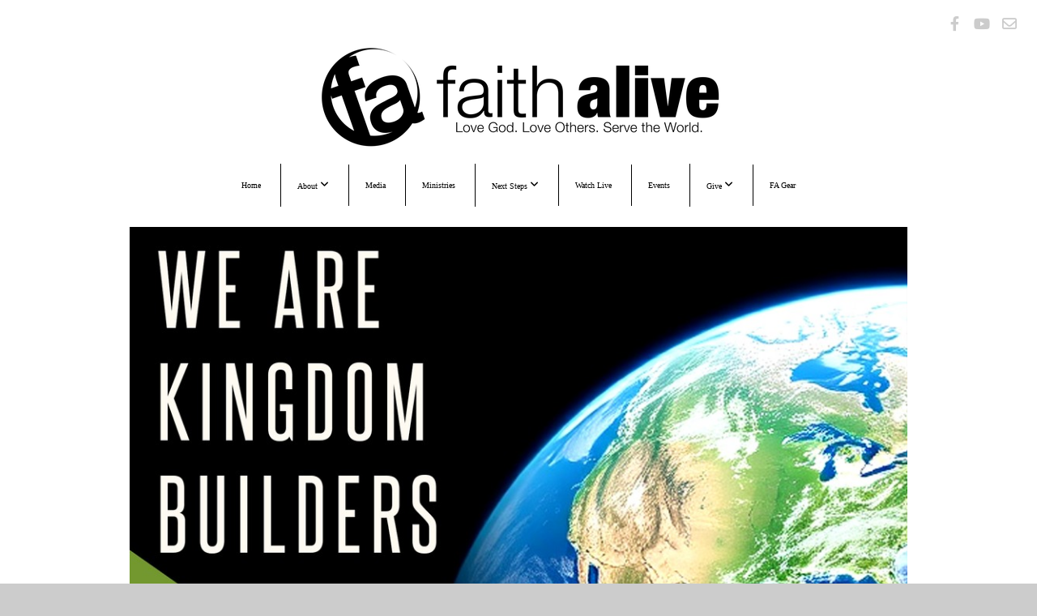

--- FILE ---
content_type: text/html; charset=UTF-8
request_url: http://faithalive.church/kingdom-builders
body_size: 10093
content:
<!DOCTYPE html>
<html class="wf-loading">
	<head>
		<meta http-equiv="Content-Type" content="text/html; charset=utf-8" />
		<meta name="viewport" content="width=device-width, initial-scale=1.0" />
<meta name="provider" content="snappages" />
<meta http-equiv="X-UA-Compatible" content="IE=Edge"/>
    <meta name="keywords" content="" />
    <meta name="description" content="" />
<link rel="shortcut icon" href="https://storage2.snappages.site/V6Q2JD/assets/favicon.jpg">
<title>Faith Alive West Branch - Kingdom Builders</title>
    <script defer src="https://ajax.googleapis.com/ajax/libs/jquery/2.1.3/jquery.min.js"></script>
<script>
	var wid=15720, pid=91628, ptype='basic', tid=52064, custom_fonts = "Lato:100,100italic,300,300italic,regular,italic,700,700italic,900,900italic|Open Sans:300,300italic,regular,italic,600,600italic,700,700italic,800,800italic&display=swap";var page_type="page", render_url="https://site.snappages.site";</script>
<link href="https://assets2.snappages.site/global/styles/website.min.css?v=1769112211" type="text/css" rel="stylesheet" /><script defer src="https://assets2.snappages.site/global/assets/js/website.min.js?v=1769112211" type="text/javascript"></script><link class="core-style" href="https://storage2.snappages.site/V6Q2JD/assets/themes/52064/style1730921942.css" type="text/css" rel="stylesheet" />
<link href="https://site.snappages.site/assets/icons/fontawesome/webfonts/fa-brands-400.woff2" rel="preload" as="font" type="font/woff2" crossorigin="anonymous"/>
<link href="https://site.snappages.site/assets/icons/fontawesome/webfonts/fa-regular-400.woff2" rel="preload" as="font" type="font/woff2" crossorigin="anonymous"/>
<link href="https://site.snappages.site/assets/icons/fontawesome/webfonts/fa-solid-900.woff2" rel="preload" as="font" type="font/woff2" crossorigin="anonymous"/>
<link href="https://site.snappages.site/assets/icons/fontawesome/css/all.min.css" rel="stylesheet"/>
<link href="https://site.snappages.site/assets/icons/fontawesome/css/all.min.css" rel="stylesheet"/>
<noscript><link href="https://site.snappages.site/assets/icons/fontawesome/css/all.min.css" rel="stylesheet" as="style"/></noscript>
<link href="https://site.snappages.site/assets/icons/fontawesome/css/v4-shims.min.css" rel="preload" as="style" onload="this.rel='stylesheet'"/>
<noscript><link href="https://site.snappages.site/assets/icons/fontawesome/css/v4-shims.min.css" rel="stylesheet" as="style"/></noscript>
<link href="https://assets2.snappages.site/global/assets/icons/pixeden/css/pe-icon-7-stroke.min.css" rel="preload" as="style" onload="this.rel='stylesheet'"/>
<noscript><link href="https://assets2.snappages.site/global/assets/icons/pixeden/css/pe-icon-7-stroke.min.css" rel="stylesheet" as="style"/></noscript>
<link href="https://assets2.snappages.site/global/assets/icons/typicons/typicons.min.css" rel="preload" as="style" onload="this.rel='stylesheet'"/>
<noscript><link href="https://assets2.snappages.site/global/assets/icons/typicons/typicons.min.css" rel="preload" as="stylesheet"/></noscript>
<link href="https://use.typekit.net/hqk1yln.css" rel="stylesheet" />

<svg xmlns="https://www.w3.org/2000/svg" style="display:none;">
    <symbol id="sp-icon-amazon" viewBox="0 0 50 50">
        <g fill-rule="nonzero">
          <path id="Shape" d="M0.0909090909,38.8 C0.242409091,38.53335 0.484818182,38.51665 0.818181818,38.75 C8.39390909,43.58335 16.6363636,46 25.5454545,46 C31.4848182,46 37.3484545,44.78335 43.1363636,42.35 C43.2878636,42.28335 43.5075455,42.18335 43.7954545,42.05 C44.0833182,41.91665 44.2878636,41.81665 44.4090909,41.75 C44.8636364,41.55 45.2196818,41.65 45.4772727,42.05 C45.7348182,42.45 45.6515,42.81665 45.2272727,43.15 C44.6818182,43.58335 43.9848182,44.08335 43.1363636,44.65 C40.5302727,46.35 37.6211818,47.66665 34.4090909,48.6 C31.1969545,49.53335 28.0605909,50 25,50 C20.2727273,50 15.803,49.09165 11.5909091,47.275 C7.37877273,45.45835 3.60604545,42.9 0.272727273,39.6 C0.0909090909,39.43335 0,39.26665 0,39.1 C0,39 0.0302727273,38.9 0.0909090909,38.8 Z M13.7727273,24.55 C13.7727273,22.25 14.2878636,20.28335 15.3181818,18.65 C16.3484545,17.01665 17.7575455,15.78335 19.5454545,14.95 C21.1818182,14.18335 23.1969545,13.63335 25.5909091,13.3 C26.4090909,13.2 27.7424091,13.06665 29.5909091,12.9 L29.5909091,12.05 C29.5909091,9.91665 29.3787727,8.48335 28.9545455,7.75 C28.3181818,6.75 27.3181818,6.25 25.9545455,6.25 L25.5909091,6.25 C24.5909091,6.35 23.7272727,6.7 23,7.3 C22.2727273,7.9 21.803,8.73335 21.5909091,9.8 C21.4696818,10.46665 21.1666364,10.85 20.6818182,10.95 L15.4545455,10.25 C14.9393636,10.11665 14.6818182,9.81665 14.6818182,9.35 C14.6818182,9.25 14.6969545,9.13335 14.7272727,9 C15.2424091,6.03335 16.5075455,3.83335 18.5227273,2.4 C20.5378636,0.96665 22.8939091,0.16665 25.5909091,0 L26.7272727,0 C30.1818182,0 32.8787727,0.98335 34.8181818,2.95 C35.1223778,3.2848521 35.4034595,3.64418094 35.6590909,4.025 C35.9166364,4.40835 36.1211818,4.75 36.2727273,5.05 C36.4242273,5.35 36.5605909,5.78335 36.6818182,6.35 C36.803,6.91665 36.8939091,7.30835 36.9545455,7.525 C37.0151364,7.74165 37.0605909,8.20835 37.0909091,8.925 C37.1211818,9.64165 37.1363636,10.06665 37.1363636,10.2 L37.1363636,22.3 C37.1363636,23.16665 37.25,23.95835 37.4772727,24.675 C37.7045455,25.39165 37.9242273,25.90835 38.1363636,26.225 C38.3484545,26.54165 38.6969545,27.05 39.1818182,27.75 C39.3636364,28.05 39.4545455,28.31665 39.4545455,28.55 C39.4545455,28.81665 39.3333182,29.05 39.0909091,29.25 C36.5757273,31.65 35.2120909,32.95 35,33.15 C34.6363636,33.45 34.1969545,33.48335 33.6818182,33.25 C33.2575455,32.85 32.8863636,32.46665 32.5681818,32.1 C32.25,31.73335 32.0227273,31.46665 31.8863636,31.3 C31.75,31.13335 31.5302727,30.80835 31.2272727,30.325 C30.9242273,29.84165 30.7120909,29.51665 30.5909091,29.35 C28.8939091,31.38335 27.2272727,32.65 25.5909091,33.15 C24.5605909,33.48335 23.2878636,33.65 21.7727273,33.65 C19.4393636,33.65 17.5227273,32.85835 16.0227273,31.275 C14.5227273,29.69165 13.7727273,27.45 13.7727273,24.55 Z M21.5909091,23.55 C21.5909091,24.85 21.8863636,25.89165 22.4772727,26.675 C23.0681818,27.45835 23.8636364,27.85 24.8636364,27.85 C24.9545455,27.85 25.0833182,27.83335 25.25,27.8 C25.4166364,27.76665 25.5302727,27.75 25.5909091,27.75 C26.8636364,27.38335 27.8484545,26.48335 28.5454545,25.05 C28.8787727,24.41665 29.1287727,23.725 29.2954545,22.975 C29.4620909,22.225 29.553,21.61665 29.5681818,21.15 C29.5833182,20.68335 29.5909091,19.91665 29.5909091,18.85 L29.5909091,17.6 C27.8333182,17.6 26.5,17.73335 25.5909091,18 C22.9242273,18.83335 21.5909091,20.68335 21.5909091,23.55 Z M40.6818182,39.65 C40.7424091,39.51665 40.8333182,39.38335 40.9545455,39.25 C41.7120909,38.68335 42.4393636,38.3 43.1363636,38.1 C44.2878636,37.76665 45.4090909,37.58335 46.5,37.55 C46.803,37.51665 47.0909091,37.53335 47.3636364,37.6 C48.7272727,37.73335 49.5454545,37.98335 49.8181818,38.35 C49.9393636,38.55 50,38.85 50,39.25 L50,39.6 C50,40.76665 49.7120909,42.14165 49.1363636,43.725 C48.5605909,45.30835 47.7575455,46.58335 46.7272727,47.55 C46.5757273,47.68335 46.4393636,47.75 46.3181818,47.75 C46.2575455,47.75 46.1969545,47.73335 46.1363636,47.7 C45.9545455,47.6 45.9090909,47.41665 46,47.15 C47.1211818,44.25 47.6818182,42.23335 47.6818182,41.1 C47.6818182,40.73335 47.6211818,40.46665 47.5,40.3 C47.1969545,39.9 46.3484545,39.7 44.9545455,39.7 C44.4393636,39.7 43.8333182,39.73335 43.1363636,39.8 C42.3787727,39.9 41.6818182,40 41.0454545,40.1 C40.8636364,40.1 40.7424091,40.06665 40.6818182,40 C40.6211818,39.93335 40.6060455,39.86665 40.6363636,39.8 C40.6363636,39.76665 40.6515,39.71665 40.6818182,39.65 Z"/>
        </g>
    </symbol>
    <symbol id="sp-icon-roku" viewBox="0 0 50 50">
        <g>
          <path id="Combined-Shape" d="M8,0 L42,0 C46.418278,-8.11624501e-16 50,3.581722 50,8 L50,42 C50,46.418278 46.418278,50 42,50 L8,50 C3.581722,50 5.41083001e-16,46.418278 0,42 L0,8 C-5.41083001e-16,3.581722 3.581722,8.11624501e-16 8,0 Z M9.94591393,22.6758056 C9.94591393,23.9554559 8.93797503,25.0040346 7.705466,25.0040346 L6.5944023,25.0040346 L6.5944023,20.3268077 L7.705466,20.3268077 C8.93797503,20.3268077 9.94591393,21.3746529 9.94591393,22.6758056 Z M15,32 L11.1980679,26.5137477 C12.6117075,25.6540149 13.5405811,24.2489259 13.5405811,22.6758056 C13.5405811,20.0964239 11.1176341,18 8.14917631,18 L3,18 L3,31.9899135 L6.5944023,31.9899135 L6.5944023,27.3332264 L7.6834372,27.3332264 L10.9214498,32 L15,32 Z M19.4209982,23.6089545 C20.3760082,23.6089545 21.1686305,24.9005713 21.1686305,26.4995139 C21.1686305,28.098368 20.3760082,29.3917084 19.4209982,29.3917084 C18.4876486,29.3917084 17.6937241,28.0984122 17.6937241,26.4995139 C17.6937241,24.9006155 18.4876486,23.6089545 19.4209982,23.6089545 Z M24.8610089,26.4995139 C24.8610089,23.4472925 22.4211995,21 19.4209982,21 C16.4217953,21 14,23.4472925 14,26.4995139 C14,29.5540333 16.4217953,32 19.4209982,32 C22.4211995,32 24.8610089,29.5540333 24.8610089,26.4995139 Z M33.154894,21.2236663 L29.0835675,25.3681007 L29.0835675,21.2099662 L25.549974,21.2099662 L25.549974,31.7778363 L29.0835675,31.7778363 L29.0835675,27.4910969 L33.3340371,31.7778363 L37.7816639,31.7778363 L32.3803293,26.2779246 L36.8541742,21.7246949 L36.8541742,27.9961029 C36.8541742,30.0783079 38.0840844,31.9999116 41.1813884,31.9999116 C42.6517766,31.9999116 44.001101,31.1508546 44.6569026,30.3826285 L46.24575,31.7777921 L47,31.7777921 L47,21.2236663 L43.4663631,21.2236663 L43.4663631,28.056914 C43.0684459,28.7640196 42.5140009,29.2086122 41.657092,29.2086122 C40.7876817,29.2086122 40.3887661,28.6838515 40.3887661,27.0054037 L40.3887661,21.2236663 L33.154894,21.2236663 Z"/>
        </g>
    </symbol>
    <symbol id="sp-icon-google-play" viewBox="0 0 50 50">
	    <g fill-rule="nonzero">
	      <path id="top" d="M7.60285132,19.9078411 C12.5081466,14.9434827 20.3874745,6.92617108 24.6425662,2.55295316 L27.0855397,0.0509164969 L30.6904277,3.63645621 C32.6802444,5.62627291 34.2953157,7.30040733 34.2953157,7.35947047 C34.2953157,7.55651731 3.60386965,24.6751527 3.2296334,24.6751527 C3.01272912,24.6751527 4.70723014,22.8431772 7.60285132,19.9078411 Z" transform="matrix(1 0 0 -1 0 24.726)"/>
	            <path id="Shape" d="M0.767311609,49.8798639 C0.5901222,49.6828171 0.353869654,49.2693751 0.235234216,48.9735503 C0.0773930754,48.5794566 0.0183299389,41.3498232 0.0183299389,25.6690696 C0.0183299389,0.749517674 -0.0407331976,2.04992501 1.20010183,1.16295963 L1.83044807,0.709802806 L13.9256619,12.8050167 L26.0213849,24.9012488 L22.9088595,28.05298 C21.1950102,29.7866867 15.5804481,35.4796602 10.4394094,40.7194769 C1.61405295,49.6833262 1.06262729,50.2148945 0.767311609,49.8798639 Z" transform="matrix(1 0 0 -1 0 50.66)"/>
	            <path id="Shape" d="M32.1283096,28.868403 L28.287169,25.0272624 L31.5376782,21.7375476 C33.3304481,19.9249203 34.8864562,18.408627 34.9852342,18.3689121 C35.2214868,18.309849 45.0320774,23.6876494 45.5442974,24.1601545 C45.7413442,24.3373439 45.9974542,24.7711525 46.1155804,25.1453887 C46.450611,26.1499712 45.938391,27.0364274 44.5595723,27.8638205 C43.5748473,28.454961 37.3691446,31.9417227 36.3447047,32.4732909 C35.9893075,32.6703378 35.5560081,32.2961015 32.1283096,28.868403 Z" transform="matrix(1 0 0 -1 0 50.884)"/>
	            <path id="bottom" d="M16.1323829,37.9725051 C10.0850305,31.9643585 5.19959267,27.0392057 5.27851324,27.0392057 C5.33757637,27.0392057 5.84979633,27.2953157 6.401222,27.6104888 C7.48472505,28.2016293 28.8783096,39.9419552 31.3406314,41.2815682 C33.9210794,42.660387 34.0198574,42.1680244 30.4541752,45.7535642 C28.7204684,47.4872709 27.2627291,48.9052953 27.203666,48.9052953 C27.1446029,48.885947 22.160387,43.9806517 16.1323829,37.9725051 Z" transform="matrix(1 0 0 -1 0 75.945)"/>
	    </g>
    </symbol>
    <symbol id="sp-icon-apple" viewBox="0 0 50 50">
	    <g fill-rule="nonzero">
	      <path id="Shape" d="M33.9574406,26.5634279 C34.0276124,34.1300976 40.5866722,36.6480651 40.6593407,36.6801167 C40.6038808,36.8576056 39.6113106,40.2683744 37.2037125,43.7914576 C35.1223643,46.8374278 32.9623738,49.8720595 29.5596196,49.9349127 C26.2160702,49.9966052 25.1409344,47.9496797 21.3183084,47.9496797 C17.4968415,47.9496797 16.3023155,49.8721487 13.1372718,49.9966945 C9.85274871,50.1212403 7.35152871,46.7030612 5.25306112,43.668251 C0.964911488,37.4606036 -2.31212183,26.1269374 2.08810657,18.476523 C4.27404374,14.6772963 8.18048359,12.2714647 12.420574,12.2097721 C15.6458924,12.1481688 18.6901193,14.3824933 20.6618852,14.3824933 C22.6324029,14.3824933 26.3318047,11.6955185 30.2209468,12.0901367 C31.8490759,12.1579896 36.4193394,12.748667 39.353895,17.0498265 C39.1174329,17.1966031 33.9007325,20.2374843 33.9574406,26.5634279 M27.6736291,7.98325071 C29.4174035,5.86972218 30.5910653,2.92749548 30.2708784,0 C27.7573538,0.101154388 24.7179418,1.67712725 22.9150518,3.78949514 C21.2993165,5.66009243 19.8842887,8.65410161 20.2660876,11.5236543 C23.0677001,11.7406943 25.9297656,10.0981184 27.6736291,7.98325071"/>
	    </g>
    </symbol>
    <symbol id="sp-icon-windows" viewBox="0 0 50 50">
	    <g fill-rule="nonzero">
	      <path id="Shape" d="M0,7.0733463 L20.3540856,4.30155642 L20.3628405,23.9346304 L0.0184824903,24.0503891 L0,7.07354086 L0,7.0733463 Z M20.344358,26.1964981 L20.3599222,45.8466926 L0.0157587549,43.0496109 L0.0145914397,26.064786 L20.3441634,26.1964981 L20.344358,26.1964981 Z M22.8116732,3.93871595 L49.7992218,0 L49.7992218,23.6848249 L22.8116732,23.8988327 L22.8116732,3.93891051 L22.8116732,3.93871595 Z M49.8054475,26.381323 L49.7990272,49.9593385 L22.8114786,46.1503891 L22.7737354,26.3371595 L49.8054475,26.381323 Z"/>
	    </g>
    </symbol>
</svg>

	</head>
	<body>
		<div id="sp-wrapper">
			<header id="sp-header">
				<div id="sp-bar"><div id="sp-bar-text"><span></span></div><div id="sp-bar-social" class="sp-social-holder" data-style="icons" data-shape="circle"><a class="facebook" href="https://www.facebook.com/facwestbranch" target="_blank" data-type="facebook"><i class="fa fa-fw fa-facebook"></i></a><a class="youtube" href="https://www.youtube.com/user/faithalivewb" target="_blank" data-type="youtube"><i class="fa fa-fw fa-youtube"></i></a><a class="envelope-o" href="mailto:info@faithaliveconnection.org" target="_blank" data-type="envelope-o"><i class="fa fa-fw fa-envelope-o"></i></a></div></div>
				<div id="sp-logo"><a href="/" target="_self"><img src="https://storage2.snappages.site/V6Q2JD/assets/images/9295573_7288x1959_500.png" width="499px"/></a></div>
				<div id="sp-nav"><nav id="sp-nav-links"><ul><li style="z-index:1250;" id="nav_home" data-type="basic"><a href="/" target="_self"><span></span>Home</a></li><li style="z-index:1249;" id="nav_about" data-type="folder"><a href="/about" target="_self"><span></span>About&nbsp;<i class="fa fa-angle-down" style="font-size:12px;vertical-align:10%;"></i></a><ul class="sp-second-nav"><li id="nav_meet-the-team"><a href="/meet-the-team" target="_self"><span></span>Meet the Team</a></li><li id="nav_mission-amp-beliefs"><a href="/mission-amp-beliefs" target="_self"><span></span>Mission &amp; Beliefs</a></li><li id="nav_contact"><a href="/contact" target="_self"><span></span>Contact</a></li></ul></li><li style="z-index:1248;" id="nav_httpsfaithalivewestbranchchurchcentercomchannels17954" data-type="basic"><a href="/httpsfaithalivewestbranchchurchcentercomchannels17954" target="_self"><span></span>Media</a></li><li style="z-index:1247;" id="nav_ministries" data-type="basic"><a href="/ministries" target="_self"><span></span>Ministries</a></li><li style="z-index:1246;" id="nav_next-steps" data-type="folder"><a href="/next-steps" target="_self"><span></span>Next Steps&nbsp;<i class="fa fa-angle-down" style="font-size:12px;vertical-align:10%;"></i></a><ul class="sp-second-nav"><li id="nav_visit-faith-alive"><a href="/visit-faith-alive" target="_self"><span></span>Visit Faith Alive</a></li><li id="nav_just-accepted-christ"><a href="/just-accepted-christ" target="_self"><span></span>Just Accepted Christ?</a></li><li id="nav_i-m-new-here"><a href="/i-m-new-here" target="_self"><span></span>I'm New Here</a></li><li id="nav_welcome-lunch"><a href="/welcome-lunch" target="_self"><span></span>Welcome Lunch</a></li><li id="nav_groups"><a href="/groups" target="_self"><span></span>Groups</a></li><li id="nav_splash-party"><a href="/splash-party" target="_self"><span></span>Splash Party</a></li><li id="nav_child-dedication"><a href="/child-dedication" target="_self"><span></span>Child Dedication</a></li><li id="nav_communion"><a href="/communion" target="_self"><span></span>Communion</a></li><li id="nav_growth-track"><a href="/growth-track" target="_self"><span></span>Growth Track</a></li><li id="nav_dream-team"><a href="/dream-team" target="_self"><span></span>Dream Team</a></li><li id="nav_discover-your-why"><a href="/discover-your-why" target="_self"><span></span>Discover Your Why?</a></li></ul></li><li style="z-index:1245;" id="nav_watch-live" data-type="basic"><a href="/watch-live" target="_self"><span></span>Watch Live</a></li><li style="z-index:1244;" id="nav_events" data-type="basic"><a href="/events" target="_self"><span></span>Events</a></li><li style="z-index:1243;" id="nav_give" data-type="folder"><a href="/give" target="_self"><span></span>Give&nbsp;<i class="fa fa-angle-down" style="font-size:12px;vertical-align:10%;"></i></a><ul class="sp-second-nav"><li id="nav_ways-to-give"><a href="/ways-to-give" target="_self"><span></span>Ways to Give</a></li><li id="nav_kingdom-builders"><a href="/kingdom-builders" target="_self"><span></span>Kingdom Builders</a></li></ul></li><li style="z-index:1242;" id="nav_fa-gear" data-type="basic"><a href="/fa-gear" target="_self"><span></span>FA Gear</a></li></ul></nav></div><div id="sp-nav-button"></div>
			</header>
			<main id="sp-content">
				<section class="sp-section sp-scheme-0" data-index="" data-scheme="0"><div class="sp-section-slide"  data-label="Main" ><div class="sp-section-content"  style="padding-top:0px;padding-bottom:0px;padding-left:0px;padding-right:0px;"><div class="sp-grid sp-col sp-col-24"><div class="sp-block sp-image-block " data-type="image" data-id="57bf0e9a-46c5-434a-921e-ecd33552d63d" style="text-align:center;"><div class="sp-block-content"  style="max-width:960px;"><div class="sp-image-holder" style="background-image:url(https://storage2.snappages.site/V6Q2JD/assets/images/18443301_1920x1080_500.jpg);"  data-source="V6Q2JD/assets/images/18443301_1920x1080_2500.jpg" data-fill="true"><img src="https://storage2.snappages.site/V6Q2JD/assets/images/18443301_1920x1080_500.jpg" class="fill" alt="" /><div class="sp-image-title"></div><div class="sp-image-caption"></div></div></div></div><div class="sp-row"><div class="sp-col sp-col-12"><div class="sp-block sp-image-block " data-type="image" data-id="b2165d4a-8e82-4783-8791-75f79ca6223c" style="text-align:center;"><div class="sp-block-content"  style=""><div class="sp-image-holder" style="background-image:url(https://storage2.snappages.site/V6Q2JD/assets/images/18443306_1920x1080_500.jpg);"  data-source="V6Q2JD/assets/images/18443306_1920x1080_2500.jpg" data-fill="true"><img src="https://storage2.snappages.site/V6Q2JD/assets/images/18443306_1920x1080_500.jpg" class="fill" alt="" /><div class="sp-image-title"></div><div class="sp-image-caption"></div></div></div></div></div><div class="sp-col sp-col-12"><div class="sp-block sp-image-block " data-type="image" data-id="49698df9-2853-4c70-afeb-6a70ed82433f" style="text-align:center;"><div class="sp-block-content"  style="max-width:830px;"><div class="sp-image-holder" style="background-image:url(https://storage2.snappages.site/V6Q2JD/assets/images/18443311_1920x1080_500.jpg);"  data-source="V6Q2JD/assets/images/18443311_1920x1080_2500.jpg" data-fill="true"><img src="https://storage2.snappages.site/V6Q2JD/assets/images/18443311_1920x1080_500.jpg" class="fill" alt="" /><div class="sp-image-title"></div><div class="sp-image-caption"></div></div></div></div></div></div><div class="sp-block sp-image-block " data-type="image" data-id="d530dac3-2bcb-4dc7-ba61-43f32b1c572d" style="text-align:center;"><div class="sp-block-content"  style="max-width:780px;"><div class="sp-image-holder" style="background-image:url(https://storage2.snappages.site/V6Q2JD/assets/images/18443327_1920x1080_500.jpg);"  data-source="V6Q2JD/assets/images/18443327_1920x1080_2500.jpg" data-fill="true"><img src="https://storage2.snappages.site/V6Q2JD/assets/images/18443327_1920x1080_500.jpg" class="fill" alt="" /><div class="sp-image-title"></div><div class="sp-image-caption"></div></div></div></div><div class="sp-row"><div class="sp-col sp-col-8"><div class="sp-block sp-image-block  sp-animate bounceIn" data-type="image" data-id="b1577031-ea01-4425-9fb0-3ca845e30705" data-transition="bounceIn" style="text-align:center;"><div class="sp-block-content"  style="max-width:490px;"><a href="https://faithalivewestbranch.churchcenter.com/pages/kb-local" target="_self"><div class="sp-image-holder link" style="background-image:url(https://storage2.snappages.site/V6Q2JD/assets/images/18443337_1920x1080_500.jpg);"  data-source="V6Q2JD/assets/images/18443337_1920x1080_2500.jpg" data-url="https://faithalivewestbranch.churchcenter.com/pages/kb-local" data-target="_self" data-fill="true"><img src="https://storage2.snappages.site/V6Q2JD/assets/images/18443337_1920x1080_500.jpg" class="fill" alt="" /><div class="sp-image-title"></div><div class="sp-image-caption"></div></div></a></div></div></div><div class="sp-col sp-col-8"><div class="sp-block sp-image-block  sp-animate bounceIn" data-type="image" data-id="dde6665d-03a3-49b0-9b14-da18591cc6ad" data-transition="bounceIn" style="text-align:center;"><div class="sp-block-content"  style="max-width:490px;"><a href="https://faithalivewestbranch.churchcenter.com/pages/kb-global" target="_self"><div class="sp-image-holder link" style="background-image:url(https://storage2.snappages.site/V6Q2JD/assets/images/18443343_1920x1080_500.jpg);"  data-source="V6Q2JD/assets/images/18443343_1920x1080_2500.jpg" data-url="https://faithalivewestbranch.churchcenter.com/pages/kb-global" data-target="_self" data-fill="true"><img src="https://storage2.snappages.site/V6Q2JD/assets/images/18443343_1920x1080_500.jpg" class="fill" alt="" /><div class="sp-image-title"></div><div class="sp-image-caption"></div></div></a></div></div></div><div class="sp-col sp-col-8"><div class="sp-block sp-image-block  sp-animate bounceIn" data-type="image" data-id="ca20a23a-a7f2-4c17-8d19-e48f762d8020" data-transition="bounceIn" style="text-align:center;"><div class="sp-block-content"  style="max-width:490px;"><a href="https://faithalivewestbranch.churchcenter.com/pages/kb-nextgen" target="_self"><div class="sp-image-holder link" style="background-image:url(https://storage2.snappages.site/V6Q2JD/assets/images/18443354_1920x1080_500.jpg);"  data-source="V6Q2JD/assets/images/18443354_1920x1080_2500.jpg" data-url="https://faithalivewestbranch.churchcenter.com/pages/kb-nextgen" data-target="_self" data-fill="true"><img src="https://storage2.snappages.site/V6Q2JD/assets/images/18443354_1920x1080_500.jpg" class="fill" alt="" /><div class="sp-image-title"></div><div class="sp-image-caption"></div></div></a></div></div></div></div><div class="sp-block sp-button-block " data-type="button" data-id="12fc82f3-d320-4c3f-92db-4faa0e20d3ec" style="text-align:center;"><div class="sp-block-content"  style=""><span class="text-reset"><a class="sp-button" href="https://faithalivewestbranch.churchcenter.com/giving/to/kingdom-builders" target="_self"  data-label="Give to Kingdom Builders Here...." style="">Give to Kingdom Builders Here....</a></span></div></div><div class="sp-block sp-divider-block " data-type="divider" data-id="6788da28-6be9-4f02-a334-c853e1632d0a" style=""><div class="sp-block-content"  style=""><div class="sp-divider-holder"></div></div></div></div></div></div></section><section class="sp-section sp-scheme-0" data-index="" data-scheme="0"><div class="sp-section-slide"  data-label="Main" ><div class="sp-section-content"  style="padding-top:30px;padding-bottom:30px;"><div class="sp-grid sp-col sp-col-24"><div class="sp-block sp-heading-block " data-type="heading" data-id="01e78cca-4cb0-440d-99cc-f2374330ba8c" style="text-align:center;"><div class="sp-block-content"  style="max-width:800px;"><span class='h2' ><h2 >Encourage our active missionaries</h2></span></div></div><div class="sp-block sp-heading-block " data-type="heading" data-id="ab790fc2-7e2e-4953-80ee-da2d9ffaa5a0" style="text-align:center;padding-top:25px;padding-bottom:25px;"><div class="sp-block-content"  style="max-width:800px;"><span class='h3' ><h3 >Write an encouragement, question, or prayer and we'll connect you via email.</h3></span></div></div><div class="sp-block sp-form-block " data-type="form" data-id="c96a4742-90f4-4b57-b0f6-84134f953ce6" style="text-align:center;"><div class="sp-block-content"  style=""><div class="form-holder" data-email="June@faithaliveconnection.org" data-subject="Missionary correspondance forward" data-sent="Thank you for contacting us! We will respond shortly."><form class="sp-form"><div class="sp-fieldset  " data-type="name"><div class="sp-field-col">
							<label class="sp-field-label">First Name</label>
							<div class="sp-field-wrapper"><input type="text" class="sp-field" /></div>
						</div>
						<div class="sp-field-col">
							<label class="sp-field-label">Last Name</label> 
							<div class="sp-field-wrapper"><input type="text" class="sp-field" /></div>
						</div></div><div class="sp-fieldset  " data-type="email"><div class="sp-field-col">
							<label class="sp-field-label">Email</label>
							<div class="sp-field-wrapper">
								<input type="text" class="sp-field icon" />
								<i class="fa fa-envelope-o"></i>
							</div>
						</div></div><div class="sp-fieldset  " data-type="textarea"><div class="sp-field-col">
							<label class="sp-field-label">Message</label>
							<div class="sp-field-wrapper"><textarea class="sp-field"></textarea></div>
						</div></div><input type="hidden" name="csrf_token" value="5aae4f612acead5090535771e518ccef6f0512bb1a3820bc384620f12447c45d" /><input type="hidden" name="form_context" value="form_6972ae9442042" /><div class="button-holder" style="text-align:left;"><span class="text-reset"><a class="sp-button fill" href="" target="" data-label="Send message">Send message</a></div></form></div></div></div></div></div></div></section>
			</main>
			<footer id="sp-footer">
				<section class="sp-section sp-scheme-3" data-index="" data-scheme="3"><div class="sp-section-slide"  data-label="Main" ><div class="sp-section-content" ><div class="sp-grid sp-col sp-col-24"><div class="sp-row"><div class="sp-col sp-col-6"><div class="sp-block sp-heading-block " data-type="heading" data-id="a88658b7-cdd8-4151-af98-b9a045fc9fef" style="text-align:left;padding-top:0px;padding-bottom:0px;padding-left:0px;padding-right:0px;"><div class="sp-block-content"  style="max-width:0px;"><span class='h3' ><h3 >ABOUT</h3></span></div></div><div class="sp-block sp-heading-block  sp-scheme-4" data-type="heading" data-id="65a18821-fa49-4ce1-a5d8-bf8031cd37f8" style="text-align:left;padding-top:0px;padding-bottom:0px;"><div class="sp-block-content"  style=""><span class='h3'  data-size="1.5em"><h3  style='font-size:1.5em;'><a href="/meet-the-team" rel="" target="_self">Meet the Team</a></h3></span></div></div><div class="sp-block sp-heading-block  sp-scheme-4" data-type="heading" data-id="c107cb0a-f170-4057-b48e-e3dc4566e906" style="text-align:left;padding-top:0px;padding-bottom:0px;padding-left:15px;padding-right:15px;"><div class="sp-block-content"  style=""><span class='h3'  data-color="#ffffff" data-size="1.5em"><h3  style='font-size:1.5em;color:#ffffff;'><a href="https://faithalivewestbranch.churchcenter.com/pages/mission-and-beliefs" rel="" target="_self">Mission &amp; Beliefs</a></h3></span></div></div><div class="sp-block sp-heading-block " data-type="heading" data-id="b78e747b-a552-4838-b486-e45d68c2a627" style="text-align:left;padding-top:15px;padding-bottom:15px;padding-left:0px;padding-right:0px;"><div class="sp-block-content"  style="max-width:400px;"><span class='h3' ><h3 >MINISTRIES</h3></span></div></div><div class="sp-block sp-heading-block  sp-scheme-4" data-type="heading" data-id="8e8d2724-2af6-48a7-9c7b-528438c0a632" style="text-align:left;padding-top:0px;padding-bottom:0px;padding-left:15px;padding-right:15px;"><div class="sp-block-content"  style=""><span class='h3'  data-size="1.5em"><h3  style='font-size:1.5em;'><a href="https://faithalivewestbranch.churchcenter.com/pages/kids" rel="" target="_self">Kids</a></h3></span></div></div><div class="sp-block sp-heading-block  sp-scheme-4" data-type="heading" data-id="95026d95-ac3e-4026-a523-f8109c749fb1" style="text-align:left;padding-top:0px;padding-bottom:0px;padding-left:15px;padding-right:15px;"><div class="sp-block-content"  style=""><span class='h3'  data-color="#ffffff" data-size="1.5em"><h3  style='font-size:1.5em;color:#ffffff;'><a href="https://faithalivewestbranch.churchcenter.com/pages/fa-youth" rel="" target="_self">Youth</a></h3></span></div></div><div class="sp-block sp-heading-block  sp-scheme-4" data-type="heading" data-id="9ce06303-8a4d-4202-85da-fe5d4be657be" style="text-align:left;padding-top:0px;padding-bottom:0px;padding-left:15px;padding-right:15px;"><div class="sp-block-content"  style=""><span class='h3'  data-size="1.5em"><h3  style='font-size:1.5em;'><a href="/young-adults" rel="" target="_self">Young Adults</a></h3></span></div></div><div class="sp-block sp-heading-block  sp-scheme-4" data-type="heading" data-id="2af1b452-0019-4a60-8222-ad46b679e5fb" style="text-align:left;padding-top:0px;padding-bottom:0px;padding-left:15px;padding-right:15px;"><div class="sp-block-content"  style=""><span class='h3'  data-size="1.5em"><h3  style='font-size:1.5em;'><a href="/fa-women" rel="" target="_self">FA Women</a></h3></span></div></div><div class="sp-block sp-heading-block  sp-scheme-4" data-type="heading" data-id="f09568d0-f352-416a-9e9b-a5d5153aeaae" style="text-align:left;padding-top:0px;padding-bottom:0px;padding-left:15px;padding-right:15px;"><div class="sp-block-content"  style=""><span class='h3'  data-size="1.5em"><h3  style='font-size:1.5em;'><a href="/fa-men" rel="" target="_self">FA Men</a></h3></span></div></div><div class="sp-block sp-heading-block  sp-scheme-4" data-type="heading" data-id="fc828541-32e4-4146-8e94-082b4f1a6172" style="text-align:left;padding-top:0px;padding-bottom:0px;padding-left:15px;padding-right:15px;"><div class="sp-block-content"  style=""><span class='h3'  data-size="1.5em"><h3  style='font-size:1.5em;'><a href="/care" rel="" target="_self">Care</a></h3></span></div></div><div class="sp-block sp-heading-block  sp-scheme-4" data-type="heading" data-id="02cdda3c-12f6-4af0-8d20-44b869c9281d" style="text-align:left;padding-top:0px;padding-bottom:0px;padding-left:15px;padding-right:15px;"><div class="sp-block-content"  style=""><span class='h3'  data-color="#ffffff" data-size="1.5em"><h3  style='font-size:1.5em;color:#ffffff;'><a href="/true-north-ccm" rel="" target="_self">True North</a></h3></span></div></div></div><div class="sp-col sp-col-18"><div class="sp-row"><div class="sp-col sp-col-6"><div class="sp-block sp-heading-block " data-type="heading" data-id="b41e765f-0b4f-407f-8750-6ed4fe3d7cbc" style="text-align:left;padding-top:0px;padding-bottom:0px;padding-left:0px;padding-right:0px;"><div class="sp-block-content"  style="max-width:0px;"><span class='h3' ><h3 >CONNECT</h3></span></div></div><div class="sp-block sp-heading-block  sp-scheme-4" data-type="heading" data-id="0d98a4fa-325a-4c67-90d2-65464837ae8a" style="text-align:left;padding-top:0px;padding-bottom:0px;"><div class="sp-block-content"  style=""><span class='h3'  data-color="#ffffff" data-size="1.5em"><h3  style='font-size:1.5em;color:#ffffff;'><a href="/visit-faith-alive" rel="" target="_self">Visit Faith Alive</a></h3></span></div></div><div class="sp-block sp-heading-block  sp-scheme-4" data-type="heading" data-id="829041b5-20e0-4990-af3e-a4d88cd08f9a" style="text-align:left;padding-top:0px;padding-bottom:0px;"><div class="sp-block-content"  style=""><span class='h3'  data-color="#ffffff" data-size="1.5em"><h3  style='font-size:1.5em;color:#ffffff;'><a href="http://faithalive.church/welcome-lunch" rel="" target="_self">Welcome Lunch</a></h3></span></div></div><div class="sp-block sp-heading-block  sp-scheme-4" data-type="heading" data-id="8c836a60-3ba9-4608-b384-bb7ca1443ee8" style="text-align:left;padding-top:0px;padding-bottom:0px;"><div class="sp-block-content"  style=""><span class='h3'  data-color="#ffffff" data-size="1.5em"><h3  style='font-size:1.5em;color:#ffffff;'><a href="http://www.faithalive.church/groups" rel="" target="_self">Groups</a></h3></span></div></div><div class="sp-block sp-heading-block  sp-scheme-4" data-type="heading" data-id="aa3d0375-20cf-42b1-9a52-fab9e58c93ee" style="text-align:left;padding-top:0px;padding-bottom:0px;"><div class="sp-block-content"  style=""><span class='h3'  data-color="#ffffff" data-size="1.5em"><h3  style='font-size:1.5em;color:#ffffff;'><a href="http://www.faithalive.church/splash-party" rel="" target="_self">Splash Party</a></h3></span></div></div><div class="sp-block sp-heading-block  sp-scheme-4" data-type="heading" data-id="e6d671f1-2a5b-4b56-9028-ad95f79af277" style="text-align:left;padding-top:0px;padding-bottom:0px;"><div class="sp-block-content"  style=""><span class='h3'  data-color="#ffffff" data-size="1.5em"><h3  style='font-size:1.5em;color:#ffffff;'><a href="http://www.faithalive.church/child-dedication" rel="" target="_self">Child Dedication</a></h3></span></div></div><div class="sp-block sp-heading-block  sp-scheme-4" data-type="heading" data-id="58d243bd-713d-4f2b-8707-9038735220e5" style="text-align:left;padding-top:0px;padding-bottom:0px;"><div class="sp-block-content"  style=""><span class='h3'  data-color="#ffffff" data-size="1.5em"><h3  style='font-size:1.5em;color:#ffffff;'><a href="http://www.faithalive.church/communion" rel="" target="_self">Communion</a></h3></span></div></div><div class="sp-block sp-heading-block  sp-scheme-4" data-type="heading" data-id="9c2d426a-b244-4c94-b536-621f311660e4" style="text-align:left;padding-top:0px;padding-bottom:0px;"><div class="sp-block-content"  style=""><span class='h3'  data-size="1.5em"><h3  style='font-size:1.5em;'><a href="/growth-track" rel="" target="_self">Growth Track</a></h3></span></div></div><div class="sp-block sp-heading-block  sp-scheme-4" data-type="heading" data-id="8fb1c2f2-83b4-4ccf-99cb-0d04d578cfc8" style="text-align:left;padding-top:0px;padding-bottom:0px;"><div class="sp-block-content"  style=""><span class='h3'  data-size="1.5em"><h3  style='font-size:1.5em;'><a href="/dream-team" rel="" target="_self">Dream Team</a></h3></span></div></div><div class="sp-block sp-heading-block  sp-scheme-4" data-type="heading" data-id="9dca95ac-bcd7-4553-ba9c-620de1c320fc" style="text-align:left;padding-top:0px;padding-bottom:0px;padding-left:15px;padding-right:15px;"><div class="sp-block-content"  style=""><span class='h3'  data-size="1.5em"><h3  style='font-size:1.5em;'><a href="/events" rel="" target="_self">Events</a></h3></span></div></div><div class="sp-block sp-heading-block " data-type="heading" data-id="c471dff2-14f3-4a85-baba-d7ddb721a477" style="text-align:left;padding-top:15px;padding-bottom:15px;padding-left:0px;padding-right:0px;"><div class="sp-block-content"  style=""><span class='h3' ><h3 >RESOURCES</h3></span></div></div><div class="sp-block sp-heading-block  sp-scheme-4" data-type="heading" data-id="33c0df39-6cf9-44ee-8ec9-1a8cf3f32e29" style="text-align:left;padding-top:0px;padding-bottom:0px;padding-left:15px;padding-right:15px;"><div class="sp-block-content"  style=""><span class='h3'  data-color="#ffffff" data-size="1.5em"><h3  style='font-size:1.5em;color:#ffffff;'><a href="https://faithalivewestbranch.churchcenter.com/giving" rel="" target="_self">Give</a></h3></span></div></div><div class="sp-block sp-heading-block  sp-scheme-4" data-type="heading" data-id="0c2d75c8-96ee-49b5-b6ed-2181145ec853" style="text-align:left;padding-top:0px;padding-bottom:0px;padding-left:15px;padding-right:15px;"><div class="sp-block-content"  style=""><span class='h3'  data-size="1.5em"><h3  style='font-size:1.5em;'><a href="/echo-worship" rel="" target="_self">Worship</a></h3></span></div></div><div class="sp-block sp-heading-block  sp-scheme-4" data-type="heading" data-id="b49c999a-0fc9-47c1-a5bf-5d0d7ca62cc1" style="text-align:left;padding-top:0px;padding-bottom:0px;padding-left:15px;padding-right:15px;"><div class="sp-block-content"  style=""><span class='h3'  data-size="1.5em"><h3  style='font-size:1.5em;'><a href="/care" rel="" target="_self">Request Prayer</a></h3></span></div></div><div class="sp-block sp-heading-block  sp-scheme-4" data-type="heading" data-id="ae6865a4-86a8-448e-90a2-fc24232bb26e" style="text-align:left;padding-top:0px;padding-bottom:0px;padding-left:15px;padding-right:15px;"><div class="sp-block-content"  style=""><span class='h3'  data-size="1.5em"><h3  style='font-size:1.5em;'><a href="/discover-your-why" rel="" target="_self">Discover Your Why?</a></h3></span></div></div></div><div class="sp-col sp-col-12"><div class="sp-row"><div class="sp-col sp-col-6"><div class="sp-block sp-heading-block " data-type="heading" data-id="4ec3872d-664e-432a-9e24-9900b1f9451f" style="text-align:left;padding-top:0px;padding-bottom:0px;padding-left:0px;padding-right:0px;"><div class="sp-block-content"  style="max-width:80px;"><span class='h3' ><h3 >MEDIA</h3></span></div></div><div class="sp-block sp-heading-block  sp-scheme-4" data-type="heading" data-id="8bb68581-d886-4101-9587-ef75fe32ea3a" style="text-align:left;padding-top:0px;padding-bottom:0px;"><div class="sp-block-content"  style=""><span class='h3'  data-size="1.5em"><h3  style='font-size:1.5em;'><a href="https://resi.media/fac-wb-mi/Manifest.m3u8" rel="" target="_self">Watch Live</a></h3></span></div></div><div class="sp-block sp-heading-block  sp-scheme-4" data-type="heading" data-id="74207099-fca3-4115-a6e4-bebd399eeac7" style="text-align:left;padding-top:0px;padding-bottom:0px;"><div class="sp-block-content"  style=""><span class='h3'  data-size="1.5em"><h3  style='font-size:1.5em;'><a href="/media" rel="" target="_self">Media Library</a></h3></span></div></div></div><div class="sp-col sp-col-6"><div class="sp-block sp-image-block " data-type="image" data-id="85c73dff-a2da-43aa-8d02-26d85035d02d" style="text-align:right;padding-top:0px;padding-bottom:0px;padding-left:0px;padding-right:0px;"><div class="sp-block-content"  style="max-width:110px;"><a href="/visit-faith-alive" target="_self"><div class="sp-image-holder link" style="background-image:url(https://storage2.snappages.site/V6Q2JD/assets/images/9621230_4267x4267_500.jpg);"  data-source="V6Q2JD/assets/images/9621230_4267x4267_2500.jpg" data-url="/visit-faith-alive" data-target="_self" data-fill="true"><img src="https://storage2.snappages.site/V6Q2JD/assets/images/9621230_4267x4267_500.jpg" class="fill" alt="" /><div class="sp-image-title"></div><div class="sp-image-caption"></div></div></a></div></div></div></div><div class="sp-block sp-image-block " data-type="image" data-id="e88e9ce7-20c8-4e7a-a005-a8215c5be8ea" style="text-align:right;padding-top:0px;padding-bottom:0px;padding-left:0px;padding-right:0px;"><div class="sp-block-content"  style="max-width:490px;"><div class="sp-image-holder" style="background-image:url(https://storage2.snappages.site/V6Q2JD/assets/images/9295573_7288x1959_500.png);"  data-source="V6Q2JD/assets/images/9295573_7288x1959_2500.png" data-fill="true"><img src="https://storage2.snappages.site/V6Q2JD/assets/images/9295573_7288x1959_500.png" class="fill" alt="" /><div class="sp-image-title"></div><div class="sp-image-caption"></div></div></div></div><div class="sp-block sp-heading-block " data-type="heading" data-id="036c63de-bdca-4d11-b1b2-bc8d303db39f" style="text-align:right;padding-left:15px;padding-right:15px;"><div class="sp-block-content"  style=""><span class='h3' ><h3 >Office Hours:</h3></span></div></div><div class="sp-block sp-text-block " data-type="text" data-id="c2ae4593-258d-45ff-a217-9f8b7781e92b" style="text-align:right;padding-top:0px;padding-bottom:0px;padding-left:0px;padding-right:0px;"><div class="sp-block-content"  style="">Mon. &amp; Wed. 8:30 - 3:00 pm Tue. &amp; Thu. 8:30 12:00 pm &nbsp;(Closed on Friday)</div></div><div class="sp-block sp-text-block " data-type="text" data-id="1ebe3802-bb6a-4997-9b0a-ed6a5f4029ee" style="text-align:right;padding-top:0px;padding-bottom:0px;padding-left:0px;padding-right:0px;"><div class="sp-block-content"  style="">2945 Hansen Rd. West Branch, MI 48661<br>989-345-5440</div></div><div class="sp-block sp-text-block  sp-scheme-4" data-type="text" data-id="a7e7b217-9d22-4021-951a-8a7886c282a9" style="text-align:right;padding-top:0px;padding-bottom:0px;"><div class="sp-block-content"  style=""><a href="mailto:info@faithaliveconnection.org?subject=Website%20Response..." rel="" target=""><b>info@faithaliveconnection.org</b></a></div></div></div></div></div></div><div class="sp-block sp-social-block " data-type="social" data-id="314d45c3-1c58-415f-adef-013213fb8cd4" style="text-align:right;padding-top:0px;padding-bottom:0px;padding-left:50px;padding-right:50px;"><div class="sp-block-content"  style="max-width:480px;"><div class="sp-social-holder" style="font-size:21px;margin-top:-0px;"  data-style="icons" data-shape="square"><a class="facebook" href="https://www.facebook.com/facwestbranch" target="_blank" style="margin-right:0px;margin-top:0px;"><i class="fa fa-fw fa-facebook"></i></a><a class="youtube" href="https://www.youtube.com/user/faithalivewb" target="_blank" style="margin-right:0px;margin-top:0px;"><i class="fa fa-fw fa-youtube"></i></a><a class="envelope-o" href="mailto:info@faithaliveconnection.org" target="_blank" style="margin-right:0px;margin-top:0px;"><i class="fa fa-fw fa-envelope-o"></i></a></div></div></div></div></div></div></section><div id="sp-footer-extra"><div id="sp-footer-brand"><a href="https://snappages.com?utm_source=user&utm_medium=footer" target="_blank" title="powered by SnapPages Website Builder">powered by &nbsp;<span>SnapPages</span></a></div></div>
			</footer>
		</div>
	
	</body>
</html>
